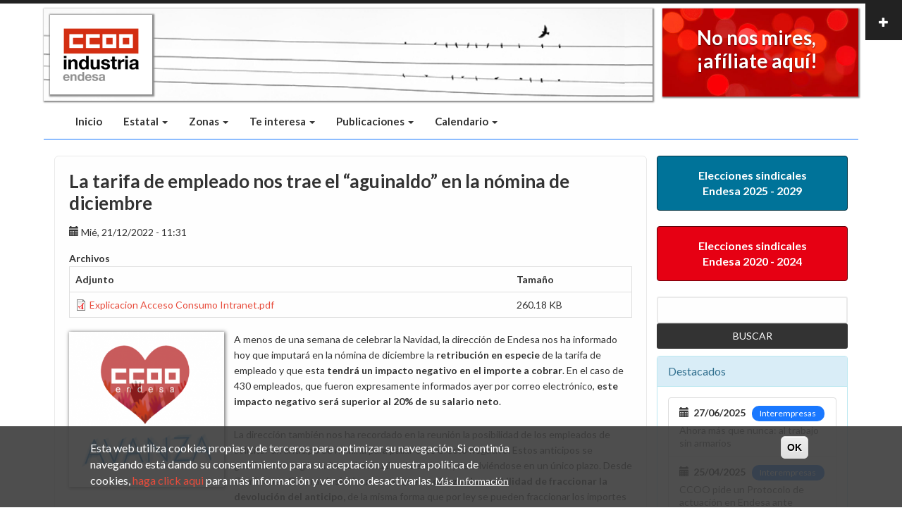

--- FILE ---
content_type: text/html; charset=UTF-8
request_url: https://ccooendesa.com/index.php/es/2022-12/tarifa-empleado-nos-trae-aguinaldo-nomina-diciembre
body_size: 18980
content:
<!DOCTYPE html>
<html lang="es" dir="ltr" prefix="og: https://ogp.me/ns#">
  <head>
    <meta http-equiv="X-UA-Compatible" content="IE=edge">
    <meta charset="utf-8" />
<script async src="https://www.googletagmanager.com/gtag/js?id=G-WF9ZJN8JJQ"></script>
<script>window.dataLayer = window.dataLayer || [];function gtag(){dataLayer.push(arguments)};gtag("js", new Date());gtag("set", "developer_id.dMDhkMT", true);gtag("config", "G-WF9ZJN8JJQ", {"groups":"default","page_placeholder":"PLACEHOLDER_page_location"});gtag("config", "UA-77072537-1", {"groups":"default","anonymize_ip":true,"page_placeholder":"PLACEHOLDER_page_path"});</script>
<meta name="description" content="A menos de una semana de celebrar la Navidad, la dirección de Endesa nos ha informado hoy que imputará en la nómina de diciembre la retribución en especie de la tarifa de empleado y que esta tendrá un impacto negativo en el importe a cobrar. En el caso de 430 empleados, que fueron expresamente informados ayer por correo electrónico, este impacto negativo será superior al 20% de su salario neto. La dirección también nos ha recordado en la reunión la posibilidad de los empleados de solicitar un anticipo de nómina para paliar este efecto negativo. Estos anticipos se gestionarán según la forma habitual en la empresa, devolviéndose en un único plazo. Desde Comisiones Obreras insistiremos en que se ofrezca la posibilidad de fraccionar la devolución del anticipo, de la misma forma que por ley se pueden fraccionar los importes de las facturas. A esta merma salarial hay que sumar la facturación atrasada, que se pondrá al cobro, previa notificación, entre hoy y mañana, mediante una ficha individualizada que será remitida por correo electrónico. Esta comunicación incluirá enlace a un fraccionamiento de pago de 3, 6 o 12 meses. La persona trabajadora tendrá 14 días para comunicar la opción elegida. Una vez realizada esa comunicación, el cobro se producirá en el plazo de una semana. Desde CCOO Endesa recomendamos el fraccionamiento del pago independientemente del importe. En la reunión, desde CCOO Endesa hemos expresado el malestar que se ha generado en la plantilla por la forma en que se ha gestionado toda esta situación. Lamentamos, asimismo, la nula sensibilidad de la actual dirección de Endesa para solventar un problema que ella misma ha generado. Recordamos que la actual tarifa de empleado en Endesa es el resultado de la firma del V Convenio Marco, que CCOO no suscribió. Ha significado la mayor merma en derechos y salario de la historia de Endesa y la mayor del sector energético. La aprobación de la nueva tarifa permitió a la dirección de Endesa liberar más de 500 millones de euros, que posteriormente repartió en dividendos entre los accionistas. Ahora, con la facturación en base al PVPC (Precio Voluntario al Pequeño Consumidor), la empresa vuelve a meter la mano en el bolsillo de la plantilla, haciendo negocio con sus empleados. Desde CCOO Endesa queremos facilitar a la plantilla la consulta de su facturación. Haz clic aquí para acceder a la página de la intranet de Endesa donde podrás ver a todos los datos sobre tu consumo y facturación. En esta entrada ofrecemos una imagen con los pasos que debes seguir. Por último, aquí accedes al vídeo de la Jornada informativa Formas de superar la nueva tarifa de empleado de Endesa celebrada el 1 de diciembre pasado. En él explicamos en detalle la nueva tarifa de empleado, los antecedentes que la han propiciado y respondemos a preguntas de los asistentes al evento." />
<meta property="og:site_name" content="CCOO Endesa" />
<meta property="og:type" content="article" />
<meta property="og:url" content="https://ccooendesa.com/index.php/es/2022-12/tarifa-empleado-nos-trae-aguinaldo-nomina-diciembre" />
<meta property="og:title" content="La tarifa de empleado nos trae el “aguinaldo” en la nómina de diciembre" />
<meta property="og:description" content="A menos de una semana de celebrar la Navidad, la dirección de Endesa nos ha informado hoy que imputará en la nómina de diciembre la retribución en especie de la tarifa de empleado y que esta tendrá un impacto negativo en el importe a cobrar. En el caso de 430 empleados, que fueron expresamente informados ayer por correo electrónico, este impacto negativo será superior al 20% de su salario neto. La dirección también nos ha recordado en la reunión la posibilidad de los empleados de solicitar un anticipo de nómina para paliar este efecto negativo. Estos anticipos se gestionarán según la forma habitual en la empresa, devolviéndose en un único plazo. Desde Comisiones Obreras insistiremos en que se ofrezca la posibilidad de fraccionar la devolución del anticipo, de la misma forma que por ley se pueden fraccionar los importes de las facturas. A esta merma salarial hay que sumar la facturación atrasada, que se pondrá al cobro, previa notificación, entre hoy y mañana, mediante una ficha individualizada que será remitida por correo electrónico. Esta comunicación incluirá enlace a un fraccionamiento de pago de 3, 6 o 12 meses. La persona trabajadora tendrá 14 días para comunicar la opción elegida. Una vez realizada esa comunicación, el cobro se producirá en el plazo de una semana. Desde CCOO Endesa recomendamos el fraccionamiento del pago independientemente del importe. En la reunión, desde CCOO Endesa hemos expresado el malestar que se ha generado en la plantilla por la forma en que se ha gestionado toda esta situación. Lamentamos, asimismo, la nula sensibilidad de la actual dirección de Endesa para solventar un problema que ella misma ha generado. Recordamos que la actual tarifa de empleado en Endesa es el resultado de la firma del V Convenio Marco, que CCOO no suscribió. Ha significado la mayor merma en derechos y salario de la historia de Endesa y la mayor del sector energético. La aprobación de la nueva tarifa permitió a la dirección de Endesa liberar más de 500 millones de euros, que posteriormente repartió en dividendos entre los accionistas. Ahora, con la facturación en base al PVPC (Precio Voluntario al Pequeño Consumidor), la empresa vuelve a meter la mano en el bolsillo de la plantilla, haciendo negocio con sus empleados. Desde CCOO Endesa queremos facilitar a la plantilla la consulta de su facturación. Haz clic aquí para acceder a la página de la intranet de Endesa donde podrás ver a todos los datos sobre tu consumo y facturación. En esta entrada ofrecemos una imagen con los pasos que debes seguir. Por último, aquí accedes al vídeo de la Jornada informativa Formas de superar la nueva tarifa de empleado de Endesa celebrada el 1 de diciembre pasado. En él explicamos en detalle la nueva tarifa de empleado, los antecedentes que la han propiciado y respondemos a preguntas de los asistentes al evento." />
<meta property="og:image" content="https://ccooendesa.com/sites/default/files/imagenes_fijas/avanza_web.png" />
<meta property="og:image:type" content="image/png" />
<meta property="profile:username" content="Fco.Quintana" />
<meta name="Generator" content="Drupal 10 (https://www.drupal.org)" />
<meta name="MobileOptimized" content="width" />
<meta name="HandheldFriendly" content="true" />
<meta name="viewport" content="width=device-width, initial-scale=1.0" />
<style>div#sliding-popup, div#sliding-popup .eu-cookie-withdraw-banner, .eu-cookie-withdraw-tab {background: #bababa} div#sliding-popup.eu-cookie-withdraw-wrapper { background: transparent; } #sliding-popup h1, #sliding-popup h2, #sliding-popup h3, #sliding-popup p, #sliding-popup label, #sliding-popup div, .eu-cookie-compliance-more-button, .eu-cookie-compliance-secondary-button, .eu-cookie-withdraw-tab { color: #ffffff;} .eu-cookie-withdraw-tab { border-color: #ffffff;}</style>
<link rel="icon" href="/sites/default/files/favicon_136_1.png" type="image/png" />
<link rel="alternate" hreflang="es" href="https://ccooendesa.com/index.php/es/2022-12/tarifa-empleado-nos-trae-aguinaldo-nomina-diciembre" />
<link rel="canonical" href="https://ccooendesa.com/index.php/es/2022-12/tarifa-empleado-nos-trae-aguinaldo-nomina-diciembre" />
<link rel="shortlink" href="https://ccooendesa.com/index.php/es/node/1264" />
<script>window.a2a_config=window.a2a_config||{};a2a_config.callbacks=[];a2a_config.overlays=[];a2a_config.templates={};</script>

          <title>La tarifa de empleado nos trae el “aguinaldo” en la nómina de diciembre | CCOO Endesa</title>
        <link rel="stylesheet" media="all" href="/sites/default/files/css/css_ap2UIQrGhMRxnM7fHEjdLnEvukFwBm9XmrlxSoBRF8Y.css?delta=0&amp;language=es&amp;theme=mi_bootstrap_business&amp;include=eJxtjlEOwyAMQy_EypGqAKGLFkhFwiZ2-qFt7Vd_nGdblgIpmUAdHv6w5CbVXBAxtQb7GrpSRVV_RlflxhKAb2qDqW4uMqgOH0Dx4Ex8cpkT2FAPXyXNThpOagWY3uiwr1HkQThP2ZmgRvRX4ZowQ2dz2ndsmfTuqdK0Qw3L74cn4Uv9V5ciqTN-ADV_Ylo" />
<link rel="stylesheet" media="all" href="/sites/default/files/css/css_lkq_lI818jmee_aDwnrIH0h5_GmwIw26W0pgyW_XXQ4.css?delta=1&amp;language=es&amp;theme=mi_bootstrap_business&amp;include=eJxtjlEOwyAMQy_EypGqAKGLFkhFwiZ2-qFt7Vd_nGdblgIpmUAdHv6w5CbVXBAxtQb7GrpSRVV_RlflxhKAb2qDqW4uMqgOH0Dx4Ex8cpkT2FAPXyXNThpOagWY3uiwr1HkQThP2ZmgRvRX4ZowQ2dz2ndsmfTuqdK0Qw3L74cn4Uv9V5ciqTN-ADV_Ylo" />

    
  </head>
  <body class="path-node page-node-type-avanza-dos">
    <a href="#main-content" class="visually-hidden focusable skip-link">
      Pasar al contenido principal
    </a>
    
      <div class="dialog-off-canvas-main-canvas" data-off-canvas-main-canvas>
    <div id="toTop"><span class="glyphicon glyphicon-chevron-up"></span></div>

<!-- #pre-header -->
<div id="pre-header" class="clearfix">
    <div class="container">

        <!-- #pre-header-inside -->
        <div id="pre-header-inside" class="clearfix">
            <div class="row">
                <div class="col-md-4">
                                        <div class="pre-header-area">
                      <div class="region region-pre-header-first">
    <div id="block-precabecera" class="block block-block-content block-block-content3531348b-79b5-4fad-a250-802193f309aa">
  
    
      <div class="content">
      
            <div class="clearfix text-formatted field field--name-body field--type-text-with-summary field--label-hidden field__item"><div class="[ container text-center ]">
<div class="[ row ]">
<div class="[ col-xs-12 col-sm-8 col-sm-offset-2 col-md-6 col-md-offset-3 ]" role="tabpanel">
<div class="[ col-xs-4 col-sm-12 ]"><!-- Nav tabs -->
<ul class="[ nav nav-justified ]" id="nav-tabs" role="tablist">
	<li class="active" role="presentation"><a aria-controls="dustin" data-toggle="tab" href="#dustin" role="tab"><img class="img-circle" src="/sites/default/files/inline-images/info.png" alt="Informacion"/> </a></li>
	<li role="presentation"><a aria-controls="daksh" data-toggle="tab" href="#daksh" role="tab"><img class="img-circle" src="/sites/default/files/inline-images/colaboracion.png" alt="Colaboracion"/> </a></li>
	<li role="presentation"><a aria-controls="anna" data-toggle="tab" href="#anna" role="tab"><img class="img-circle" src="/sites/default/files/inline-images/objetivo.png" alt="Objetivo"/> </a></li>
</ul>
</div>

<div class="[ col-xs-8 col-sm-12 ]"><!-- Tab panes -->
<div class="tab-content" id="tabs-collapse">
<div class="tab-pane fade in active" id="dustin" role="tabpanel">
<div class="tab-inner">
<p>La mejor garantía de preservar un modelo sindical participativo, reside en transmitir información puntual y conocimiento exacto de todas las materias que constituyen las relaciones laborales del Grupo Endesa</p>

<p>Uno de los pilares básicos que conforman el estilo sindical de <strong>Comisiones Obreras</strong>, es la responsabilidad de <strong>informar con agilidad y transparencia</strong>.</p>

<hr /></div>
</div>

<div class="tab-pane fade" id="daksh" role="tabpanel">
<div class="tab-inner">
<p>A partir de esta premisa y nunca en deterioro de los procesos asamblearios y la comunicación directa, presentamos este nuevo instrumento al servicio de los trabajadores/as del Grupo Endesa como reafirmación de nuestro compromiso histórico.</p>

<p>La puesta en marcha de esta herramienta <strong>participativa</strong>, está encaminada a proporcionar un amplio conocimiento de las materias que configuran nuestras relaciones laborales, con la finalidad de <strong>convertir al trabajador en protagonista activo</strong> en la defensa y mejora de sus derechos contractuales.</p>

<hr /></div>
</div>

<div class="tab-pane fade" id="anna" role="tabpanel">
<div class="tab-inner">
<p>Con esta iniciativa nos proponemos facilitar una información homogénea, completa y actualizada y esperamos que nos hagais llegar vuestras consultas y propuestas, aceptando el reto de responder a ellas con la mayor celeridad posible y de forma personalizada.</p>
<strong>Si logramos que este proyecto se convierta en algo útil para vosotros/as daremos por cumplido nuestro objetivo.</strong>

<hr /></div>
</div>
</div>
</div>
</div>
</div>
</div>
<style type="text/css">@import url(//maxcdn.bootstrapcdn.com/font-awesome/4.5.0/css/font-awesome.min.css);

.nav.nav-justified > li > a { position: relative; }
.nav.nav-justified > li > a:hover,
.nav.nav-justified > li > a:focus { background-color: transparent; }
.nav.nav-justified > li > a > .quote {
    position: absolute;
    left: 0px;
    top: 0;
    opacity: 0;
    width: 30px;
    height: 30px;
    padding: 5px;
    background-color: #13c0ba;
    border-radius: 15px;
    color: #fff;  
}
.nav.nav-justified > li.active > a > .quote { opacity: 1; }
.nav.nav-justified > li > a > img { box-shadow: 0 0 0 5px #13c0ba; }
.nav.nav-justified > li > a > img { 
    max-width: 100%; 
    opacity: .3; 
    -webkit-transform: scale(.8,.8);
            transform: scale(.8,.8);
    -webkit-transition: all 0.3s 0s cubic-bezier(0.175, 0.885, 0.32, 1.275);
            transition: all 0.3s 0s cubic-bezier(0.175, 0.885, 0.32, 1.275);
}
.nav.nav-justified > li.active > a > img,
.nav.nav-justified > li:hover > a > img,
.nav.nav-justified > li:focus > a > img { 
    opacity: 1; 
    -webkit-transform: none;
            transform: none;
    -webkit-transition: all 0.3s 0s cubic-bezier(0.175, 0.885, 0.32, 1.275);
            transition: all 0.3s 0s cubic-bezier(0.175, 0.885, 0.32, 1.275);
}
.tab-pane .tab-inner { padding: 30px 0 20px; }

@media (min-width: 768px) {
    .nav.nav-justified > li > a > .quote {
        left: auto;
        top: auto;
        right: 20px;
        bottom: 0px;
    }  
}
</style>
</div>
      
    </div>
  </div>

  </div>

                    </div>
                                    </div>
                
                <div class="col-md-4">
                                    </div>

                <div class="col-md-4">
                                    </div>
            </div>
        </div>
        <!-- EOF: #pre-header-inside -->

    </div>
    <div class="toggle-control"><a href="javascript:showPreHeader()"><span class="glyphicon glyphicon-plus"></span></a></div>
</div>
<!-- EOF: #pre-header -->    

<!-- #header-top -->
<div id="header-top" class="clearfix">
    <div class="container">

        <!-- #header-top-inside -->
        <div id="header-top-inside" class="clearfix">
            <div class="row">
            
                        <div class="col-md-9">
                <!-- #header-top-left -->
                <div id="header-top-left" class="clearfix">
                      <div class="region region-header-top-left">
    <div id="block-mi-bootstrap-business-branding" class="site-branding block block-system block-system-branding-block">
  
    
        <a id="logo" href="/es" title="Inicio" rel="home" class="site-branding__logo">
      <img src="/sites/default/files/logo_03_0.jpg" alt="Inicio" />
    </a>
      <div class="pull-right social">
       <ul class="social-network social-circle">
          <li><a href="https://www.facebook.com/ccooendesa" target="_blank" class="icoFacebook" title="Facebook"><i class="fa fa-facebook"></i></a></li>
          <li><a href="https://twitter.com/ccooendesa" target="_blank" class="icoTwitter" title="Twitter"><i class="fa fa-twitter"></i></a></li>
      </ul>
</div>
  <style>
/* footer social icons */
div.social {
  margin-top: 73px;
}

ul.social-network {
  list-style: none;
  display: inline;
  margin-left:0 !important;
  padding: 0;
}
ul.social-network li {
  display: inline;
  margin: 0 5px;
}

/* footer social icons */
.social-network a.icoRss:hover {
  background-color: #F56505;
}
.social-network a.icoFacebook {
  background-color:#3B5998;
}
.social-network a.icoTwitter {
  background-color:#33ccff;
}
/*.social-network a.icoFacebook:hover {
  background-color:#3B5998;
}
.social-network a.icoTwitter:hover {
  background-color:#33ccff;
}*/
.social-network a.icoRss:hover i, .social-network a.icoFacebook:hover i, .social-network a.icoTwitter:hover i {
  color:#fff;
}
a.socialIcon:hover, .socialHoverClass {
  color:#44BCDD;
}

.social-circle li a {
  display:inline-block;
  position:relative;
  margin:0 auto 0 auto;
  -moz-border-radius:50%;
  -webkit-border-radius:50%;
  border-radius:50%;
  text-align:center;
  width: 40px;
  height: 40px;
  font-size:23px;
  box-shadow: 1px 1px #808080;
}
.social-circle li i {
  margin:0;
  line-height:40px;
  text-align: center;
}

/*.social-circle li a:hover i, .triggeredHover {
  -moz-transform: rotate(360deg);
  -webkit-transform: rotate(360deg);
  -ms--transform: rotate(360deg);
  transform: rotate(360deg);
  -webkit-transition: all 0.4s;
  -moz-transition: all 0.4s;
  -o-transition: all 0.4s;
  -ms-transition: all 0.4s;
  transition: all 0.4s;
}*/
.social-circle i {
  color: #fff;
  -webkit-transition: all 0.8s;
  -moz-transition: all 0.8s;
  -o-transition: all 0.8s;
  -ms-transition: all 0.8s;
  transition: all 0.8s;
}

.social-circle a {
 background-color: #474949;   
}
  </style>
</div>

  </div>

                </div>
                <!-- EOF:#header-top-left -->
            </div>
                        
                        <div class="col-md-3">
                <!-- #header-top-right -->
                <div id="header-top-right" class="clearfix">
                      <div class="region region-header-top-right">
    <div id="block-carrusel2" class="block block-block-content block-block-contentfe7bf5ef-b681-4b9a-ba34-52e99912b8cf">
  
    
      <div class="content">
      
            <div class="clearfix text-formatted field field--name-body field--type-text-with-summary field--label-hidden field__item">      <div class="item item1">
        
     <a href="https://afiliate.ccoo.es/afiliate/afiliate.htm" target="_blank" classss="btn btn-default btn-xs" roless="button">   
     <div class="carousel-caption">
          <h1>No nos mires,
<br>¡afíliate aquí!
</h1>
          
        </div></a>
      </div>



      


  
<style>
  .item1 {
    width: 100%;
    height: 125px;
    background-image: url(/sites/default/files//imagenes_fijas/afi_back.jpg);
    background-size: 100%;
    background-repeat: no-repeat;
    background-color: #D42E12;
  }
  .item2 {
    width: 100%;
    height: auto;
    background-color: #0E7070;
  }
  .item3 {
    width: 100%;
    height: 125px;
    background-color: #139513;
  }
  .item4 {
    width: 100%;
    height: 125px;
    background-color: #BA6117;
  }
  .carousel-indicators{
    bottom: 0px;
    margin-bottom: 6px;
  }
  .carousel-caption {
   position: absolute;
   top: 50%;
    transform: translate(-0%, -50%);
    -webkit-transform: translate(-0%, -50%);
    background-color: transparent !important;
    padding-top: 0px;
    bottom: inherit;
}

  .carousel-caption h1{
    color: #fff;
    font-size: 2em;
    margin-left: -10px;
  }
  .carousel-inner > .item > img,
  .carousel-inner > .item > a > img {
      width: 100%;
      height: 125px;
      margin: auto;
  }
</style></div>
      
    </div>
  </div>

  </div>

                </div>
                <!-- EOF:#header-top-right -->
            </div>
                        
            </div>
        </div>
        <!-- EOF: #header-top-inside -->

    </div>
</div>
<!-- EOF: #header-top -->    


<!-- #main-navigation --> 
<div id="main-navigation" class="clearfix">
    <div class="container">

        <!-- #main-navigation-inside -->
        <div id="main-navigation-inside" class="clearfix">
            <div class="row">
                <div class="col-md-12">
                    <nav role="navigation" class="clearfix">
                                                  <div class="region region-navigation">
    <div id="block-menuprincipalbootstrap" class="block block-block-content block-block-content5df2bb34-ea3b-4806-bb3a-58c07b53904d">
  
    
      <div class="content">
      
            <div class="clearfix text-formatted field field--name-body field--type-text-with-summary field--label-hidden field__item"><!-- Cuidado. Implementación doble de barra, para movil primero y despues escritorio -->

<nav id="mi_main_navbar_affix" class="navbar navbar-inverse visible-xs" data-spy="affix" data-offset-top="148">
    <div class="container-fluid">
      <div class="navbar-header">
        <button type="button" class="navbar-toggle" data-toggle="collapse" data-target="#barra_navegacion_principal" style="float: left; margin-left: 9px;">
          <span class="icon-bar"></span>
          <span class="icon-bar"></span>
          <span class="icon-bar"></span>
        </button>
        <a class="navbar-brand visible-xs" href="#">CCOO Endesa</a>
      </div>
      <div class="collapse navbar-collapse" id="barra_navegacion_principal">
        <ul class="nav navbar-nav">
          <li>
            <a href="/es" class="is-active">Inicio</a>
          </li>
          <li class="dropdown">
            <a href="#" class="dropdown-toggle" data-toggle="dropdown"  class="dropdown-toggle" data-toggle="dropdown"  title="Sección Sindical Interempresas">
              Estatal
              <span class="caret"></span>
            </a>
            <ul class="dropdown-menu">
              <li>
                <a href="/es/interempresas_composicion">Composición</a>
              </li>
              <li>
                <a href="/es/noticias/estatal" title="Noticias Sección Interempresas">Noticias</a>
              </li>
              <li>
                <a href="/es/legislacion">Legislación</a>
              </li>
              <li>
                <a href="/es/ssi_enlaces">Enlaces</a>
              </li>
              <li>
                <a href="/es/contacto_interempresas">Contacto</a>
              </li>
            </ul>
          </li>
          <li class="dropdown">
            <a href="#" class="dropdown-toggle" data-toggle="dropdown"  title="Secciones Sindicales Territoriales">
              Zonas
              <span class="caret"></span>
            </a>
            <ul class="dropdown-menu">
              <li>
                <a href="/es/noticias/aragon" title="Sección Sindical Aragón">Zona Aragón</a>
              </li>
              <li>
                <a href="/es/noticias/canarias" title="Sección Sindical Canarias">Zona Canarias</a>
              </li>
              <li>
                <a href="/es/noticias/baleares" title="Secció Sindical Illes Balears">Zona Illes Balears</a>
              </li>
              <li>
                <a href="/es/noticias/madrid" title="Sección Sindical Madrid">Zona Madrid</a>
              </li>
              <li>
                <a href="/es/noticias/nordeste" title="Secció Sindical Nordest">Zona Nordest</a>
              </li>
              <li>
                <a href="/es/noticias/Noroeste" title="Sección Sindical Noroeste">Zona Noroeste</a>
              </li>
              <li>
                <a href="/es/noticias/sur" title="Sección Sindical Zona Sur">Zona Sur</a>
              </li>
            </ul>
          </li>
          <li class="dropdown">
            <a href="#" class="dropdown-toggle" data-toggle="dropdown"  title="Te interesa">
              Te interesa
              <span class="caret"></span>
            </a>
            <ul class="dropdown-menu">
              <li>
                <a href="https://ccooendesa.com/sites/default/files/2025-01/VI%20Conferencia_Sevilla%202025.pdf" title="VI Conferencia SSI" target="_blank">VI Conferencia SSI</a>
              </li>
              <li class="divider"></li>
              <li>
                <a href="/es/composicion_prevencion" title="Prevención de Riesgos">Prevención de Riesgos</a>
              </li>
              <li>
                <a href="/es/grados_parentesco" title="Grados de Parentesco">Grados de Parentesco</a>
              </li>
              <li>
                <a href="http://servicios.ccoo.es/servicios/" target="_blank">Beneficios afiliados</a>
              </li>
              <li class="divider"></li>
<li><a href="https://ccooendesa.com/sexto_convenio" title="Negociación VI Convenio Marco Endesa">Negociación VI Convenio Marco Endesa</a></li>

              <li>
                <a href="/v-convenio" title="Negociación V Convenio Marco Endesa">Negociación V Convenio Marco Endesa</a>
              </li>
              <li>
                <a href="/es/negociacion-hydro-iberia-2021" title="Negociación Hydro Iberia 2021">Negociación Hydro Iberia 2021</a>
              </li>
            </ul>
          </li>
          <li class="dropdown">
            <a href="#" class="dropdown-toggle visible-xs visible-sm" data-toggle="dropdown"  title="Publicaciones">
              Publicaciones
              <span class="caret"></span>
            </a>
            <ul class="dropdown-menu">
              <li>
                <a href="https://ccooendesa.com/entrevistas_aaoo" title="Entrevistas y Artículos de opinión">Entrevistas y Artículos de opinión</a>
              </li>
              <li class="divider"></li>
              <li>
                <a href="https://ccooendesa.com/infografias_visuales" title="Infografías y Visuales">Infografías y Visuales</a>
              </li>
              <li class="divider"></li>
              <li>
                <a href="https://ccooendesa.com/sites/default/files/2025-06/guia-conciliacion-ccoo-endesa-2025.pdf" target="_blank" title="Guía de Conciliación de Endesa">Guía de Conciliación de Endesa</a>
              </li>              
              <li>
                <a href="https://ccooendesa.com/sites/default/files/2022-10/Gu%C3%ADaMamasPapasEndesa%20OCT22.pdf" target="_blank" title="Guía de Mamás y Papás de Endesa">Guía de Mamás y Papás de Endesa</a>
              </li>
              <li class="divider"></li>
              <li>
                <a href="/envios_externos">Notas de prensa y comunicados externos</a>
              </li>
              <li class="divider"></li>
              <li>
                <a href="/notas-conjuntas" title="Notas sindicales conjuntas">Notas sindicales conjuntas</a>
              </li>
              <li class="divider"></li>
              <li class="dropdown-header">Archivo CCOO Endesa</li>
              <li>
                <a href="/luz-publica" title="Luz Pública">Luz Pública</a>
              </li>
              <li>
                <a href="/luz-roja" title="Luz Roja">Luz Roja</a>
              </li>
              <li>
                <a href="/luz-verde" title="Luz Verde">Luz Verde</a>
              </li>
              <li class="divider"></li>
              <li class="dropdown-header">Archivo CCOO</li>
              <li>
                <a href="/vista_gaceta_sindical">Gaceta Sindical</a>
              </li>
              <li>
                <a href="/vista_monograficas">Pub. Monográficas</a>
              </li>
              <li>
                <a href="/vista_porexperiencia">Salud Laboral</a>
              </li>
              <li>
                <a href="/vista_trabajadora">Mujer e Igualdad</a>
              </li>
            </ul>
          </li>
          <li class="dropdown">
            <a href="#" class="dropdown-toggle" data-toggle="dropdown"  title="Calendario laboral">
              Calendario laboral
              <span class="caret"></span>
            </a>
            <ul class="dropdown-menu">
              <li>
                <a href="/es/calendario_laboral_aragon">Aragón</a>
              </li>
              <li>
                <a href="/es/calendario_laboral_canarias">Canarias</a>
              </li>
              <li>
                <a href="/es/calendario_laboral_balears">Illes Balears</a>
              </li>
              <li>
                <a href="/es/calendario_laboral_madrid">Madrid</a>
              </li>
              <li>
                <a href="/es/calendario_laboral_catalunya">Catalunya</a>
              </li>
              <li>
                <a href="/es/calendario_laboral_galicia">Galicia</a>
              </li>
              <li>
                <a href="/es/calendario_laboral_zona_sur">Zona Sur</a>
              </li>
            </ul>
          </li>
          <li class="hidden">
            <a href="#"  title="Conocenos">Conocenos</a>
          </li>
        </ul>
      </div>
    </div>
  </nav>
  <nav id="mi_main_navbar" class="navbar navbar-default visible-sm visible-md visible-lg">
    <div class="container-fluid">
      <div class="navbar-header">
        <button type="button" class="navbar-toggle" data-toggle="collapse" data-target="#barra_navegacion_principal" style="float: left; margin-left: 9px;">
          <span class="icon-bar"></span>
          <span class="icon-bar"></span>
          <span class="icon-bar"></span>
        </button>
        <a class="navbar-brand visible-xs" href="#">Sección Sindical CCOO Endesa</a>
      </div>
      <div class="collapse navbar-collapse" id="barra_navegacion_principal">
        <ul class="nav navbar-nav">
          <li>
            <a href="/es" class="is-active">Inicio</a>
          </li>
          <li class="dropdown">
            <a href="#" class="dropdown-toggle" data-toggle="dropdown"  class="dropdown-toggle" data-toggle="dropdown"  title="Sección Sindical Interempresas">
              Estatal
              <span class="caret"></span>
            </a>
            <ul class="dropdown-menu">
              <li>
                <a href="/es/interempresas_composicion">Composición</a>
              </li>
              <li>
                <a href="/es/noticias/estatal" title="Noticias Sección Interempresas">Noticias</a>
              </li>
              <li>
                <a href="/es/legislacion">Legislación</a>
              </li>
              <li>
                <a href="/es/ssi_enlaces">Enlaces</a>
              </li>
              <li>
                <a href="/es/contacto_interempresas">Contacto</a>
              </li>
            </ul>
          </li>
          <li class="dropdown">
            <a href="#" class="dropdown-toggle" data-toggle="dropdown"  title="Secciones Sindicales Territoriales">
              Zonas
              <span class="caret"></span>
            </a>
            <ul class="dropdown-menu">
              <li>
                <a href="/es/noticias/aragon" title="Sección Sindical Aragón">Zona Aragón</a>
              </li>
              <li>
                <a href="/es/noticias/canarias" title="Sección Sindical Canarias">Zona Canarias</a>
              </li>
              <li>
                <a href="/es/noticias/baleares" title="Secció Sindical Illes Balears">Zona Illes Balears</a>
              </li>
              <li>
                <a href="/es/noticias/madrid" title="Sección Sindical Madrid">Zona Madrid</a>
              </li>
              <li>
                <a href="/es/noticias/nordeste" title="Secció Sindical Nordest">Zona Nordest</a>
              </li>
              <li>
                <a href="/es/noticias/Noroeste" title="Sección Sindical Noroeste">Zona Noroeste</a>
              </li>
              <li>
                <a href="/es/noticias/sur" title="Sección Sindical Zona Sur">Zona Sur</a>
              </li>
            </ul>
          </li>
          <li class="dropdown">
            <a href="#" class="dropdown-toggle" data-toggle="dropdown"  title="Te interesa">
              Te interesa
              <span class="caret"></span>
            </a>
            <ul class="dropdown-menu">
              <li>
                <a href="https://ccooendesa.com/sites/default/files/2025-01/VI%20Conferencia_Sevilla%202025.pdf" title="VI Conferencia SSI" target="_blank">VI Conferencia SSI</a>
              </li>
              <li class="divider"></li>
              <li>
                <a href="/es/composicion_prevencion" title="Prevención de Riesgos">Prevención de Riesgos</a>
              </li>
              <li>
                <a href="/es/grados_parentesco" title="Grados de Parentesco">Grados de Parentesco</a>
              </li>
              <li>
                <a href="http://servicios.ccoo.es/servicios/" target="_blank">Beneficios afiliados</a>
              </li>   
              <li class="divider"></li>
<li><a href="/sexto_convenio" title="Negociación VI Convenio Marco Endesa">Negociación VI Convenio Marco Endesa</a></li>

              <li>
                <a href="/v-convenio" title="Negociación V Convenio Marco Endesa">Negociación V Convenio Marco Endesa</a>
              </li>
              <li>
                <a href="/es/negociacion-hydro-iberia-2021" title="Negociación Hydro Iberia 2021">Negociación Hydro Iberia 2021</a>
              </li>         
            </ul>
          </li>
          <li class="dropdown">
            <a href="#" class="dropdown-toggle" data-toggle="dropdown"  title="Publicaciones">
              Publicaciones
              <span class="caret"></span>
            </a>
            <ul class="dropdown-menu">
               <li>
                <a href="https://ccooendesa.com/entrevistas_aaoo" title="Entrevistas y Artículos de opinión">Entrevistas y Artículos de opinión</a>
              </li>
              <li class="divider"></li>
              <li>
                <a href="https://ccooendesa.com/infografias_visuales" title="Infografías y Visuales">Infografías y Visuales</a>
              </li>
              <li class="divider"></li>
              <li>
                <a href="https://ccooendesa.com/sites/default/files/2025-06/guia-conciliacion-ccoo-endesa-2025.pdf" target="_blank" title="Guía de Conciliación de Endesa">Guía de Conciliación de Endesa</a>
              </li>              <li>
                <a href="https://ccooendesa.com/sites/default/files/2022-10/Gu%C3%ADaMamasPapasEndesa%20OCT22.pdf" target="_blank" title="Guía de Mamás y Papás de Endesa">Guía de Mamás y Papás de Endesa</a>
              </li>

              <li class="divider"></li>
              <li>
                <a href="/envios_externos">Notas de prensa y comunicados externos</a>
              </li>
              <li class="divider"></li>
              <li>
                <a href="/notas-conjuntas" title="Notas sindicales conjuntas">Notas sindicales conjuntas</a>
              </li>
              <li class="divider"></li>
              <li class="dropdown-header">Archivo CCOO Endesa</li>
              <li>
                <a href="/luz-publica" title="Luz Pública">Luz Pública</a>
              </li>
              <li>
                <a href="/luz-roja" title="Luz Roja">Luz Roja</a>
              </li>
              <li>
                <a href="/luz-verde" title="Luz Verde">Luz Verde</a>
              </li>
              <li class="divider"></li>
              <li class="dropdown-header">Archivo CCOO</li>
              <li>
                <a href="/vista_gaceta_sindical">Gaceta Sindical</a>
              </li>
              <li>
                <a href="/vista_monograficas">Pub. Monográficas</a>
              </li>
              <li>
                <a href="/vista_porexperiencia">Salud Laboral</a>
              </li>
              <li>
                <a href="/vista_trabajadora">Mujer e Igualdad</a>
              </li>
            </ul>
          </li>
          <li class="dropdown">
            <a href="#" class="dropdown-toggle" data-toggle="dropdown"  title="Calendario laboral">
              Calendario
              <span class="caret"></span>
            </a>
            <ul class="dropdown-menu">
              <li>
                <a href="/es/calendario_laboral_aragon">Aragón</a>
              </li>
              <li>
                <a href="/es/calendario_laboral_canarias">Canarias</a>
              </li>
              <li>
                <a href="/es/calendario_laboral_balears">Illes Balears</a>
              </li>
              <li>
                <a href="/es/calendario_laboral_madrid">Madrid</a>
              </li>
              <li>
                <a href="/es/calendario_laboral_catalunya">Catalunya</a>
              </li>
              <li>
                <a href="/es/calendario_laboral_galicia">Galicia</a>
              </li>
              <li>
                <a href="/es/calendario_laboral_zona_sur">Zona Sur</a>
              </li>
            </ul>
          </li>
          <li class="hidden">
            <a href="#"  title="Conocenos">Conocenos</a>
          </li>
        </ul>
        <div class="pull-right"><a href="/es/user/login">&nbsp;&nbsp;&nbsp;&nbsp;&nbsp;&nbsp;&nbsp;&nbsp;</a></div>
      </div>
    </div>
  </nav>
  <style>
  
  </style></div>
      
    </div>
  </div>

  </div>

                                            </nav>
                </div>
            </div>
        </div>
        <!-- EOF: #main-navigation-inside -->

    </div>
</div>
<!-- EOF: #main-navigation -->


<!-- #page -->
<div id="page" class="clearfix">
        <!-- #top-content -->
    <div id="top-content" class="clearfix">
        <div class="container">

            <!-- #top-content-inside -->
            <div id="top-content-inside" class="clearfix">
                <div class="row">
                    <div class="col-md-12">
                      <div class="region region-highlighted">
    <div data-drupal-messages-fallback class="hidden"></div>

  </div>

                    </div>
                </div>
            </div>
            <!-- EOF:#top-content-inside -->

        </div>
    </div>
    <!-- EOF: #top-content -->
    
    <!-- #main-content -->
    <div id="main-content">
        <div class="container">
        
            <div class="row">
                
                <section id="section-main" class="col-md-9">

                    <!-- #main -->
                    <div id="main" class="clearfix">
                    
                        <!-- #breadcrumb -->
                        <div id="breadcrumb" class="clearfix">
                            <!-- #breadcrumb-inside -->
                            <div id="breadcrumb-inside" class="clearfix">
                            
                            </div>
                            <!-- EOF: #breadcrumb-inside -->
                        </div>
                        <!-- EOF: #breadcrumb -->

                        
                        <!-- EOF:#content-wrapper -->
                        <div id="content-wrapper">

                                                              <div class="region region-content">
    <div class="search-block-form visible-xs visible-sm block block-search container-inline" data-drupal-selector="search-block-form" id="block-formulariodebusqueda-mob" role="search">
  
    
      	<div class="mi_formulario">
	<form action="/es/search/node" method="get" id="search-block-form" accept-charset="UTF-8">
  <div class="js-form-item form-item js-form-type-search form-type-search js-form-item-keys form-item-keys form-no-label">
      <label for="edit-keys" class="visually-hidden">Buscar</label>
        <input title="Escriba lo que quiere buscar." data-drupal-selector="edit-keys" type="search" id="edit-keys" name="keys" value="" size="15" maxlength="128" class="form-search" />

        </div>
<div data-drupal-selector="edit-actions" class="form-actions js-form-wrapper form-wrapper" id="edit-actions"><input data-drupal-selector="edit-submit" type="submit" id="edit-submit" value="Buscar" class="button js-form-submit form-submit" />
</div>

</form>
</div>
  </div>
<div id="block-botonviconveniomov" class="block block-block-content block-block-contentb2bf5773-62d5-4c44-b9b8-1bdd3434f102">
  
    
      <div class="content">
      
            <div class="clearfix text-formatted field field--name-body field--type-text-with-summary field--label-hidden field__item"><div class="visible-xs visible-sm" style="
    padding-bottom: 12px;
">  
  <a href="/eess_2025-2029" type="button" class="btn btn-info btn-md btn-block btn_6o_convenio" style="padding: 16px;">Elecciones sindicales <br>Endesa 2025 - 2029</a>
</div></div>
      
    </div>
  </div>
<div id="block-botoneess2020mob" class="block block-block-content block-block-content5d52e04d-900e-42d8-927c-5a15b43449fb">
  
    
      <div class="content">
      
            <div class="clearfix text-formatted field field--name-body field--type-text-with-summary field--label-hidden field__item"><div class="visible-xs visible-sm" style="
    padding-bottom: 12px;
">  
<a href="/eess-2020" type="button" class="btn btn-info btn-md btn-block btn_eess">Elecciones sindicales <br>Endesa 2020 - 2024</a>
</div></div>
      
    </div>
  </div>
<div id="block-mi-bootstrap-business-page-title" class="block block-core block-page-title-block">
  
    
      <div class="content">
      
  <h1 class="page-title"><span class="field field--name-title field--type-string field--label-hidden">La tarifa de empleado nos trae el “aguinaldo” en la nómina de diciembre</span>
</h1>


    </div>
  </div>
<div id="block-mi-bootstrap-business-content" class="block block-system block-system-main-block">
  
    
      <div class="content">
      
<article data-history-node-id="1264" class="node node--type-avanza-dos node--promoted node--view-mode-full clearfix">
    <header>
      
            
              <div class="meta submitted">
          <span class="glyphicon glyphicon-calendar"></span> <span class="field field--name-created field--type-created field--label-hidden"><time datetime="2022-12-21T11:31:18+01:00" title="Miércoles, Diciembre 21, 2022 - 11:31" class="datetime">Mié, 21/12/2022 - 11:31</time>
</span>

        </div>
          </header>

    <div class="node__content clearfix">
              
  <div class="field field--name-field-avanza-archivos field--type-file field--label-above">
    <div class="field__label">Archivos</div>
          <div class="field__items">
              <div class="field__item"><table data-striping="1">
  
  
      <thead>
      <tr>
                            <th>Adjunto</th>
                            <th>Tamaño</th>
              </tr>
    </thead>
  
      <tbody>
                      <tr class="odd">
                      <td>
<span class="file file--mime-application-pdf file--application-pdf"> <a href="/index.php/sites/default/files/2022-12/Explicacion%20Acceso%20Consumo%20Intranet.pdf" type="application/pdf">Explicacion Acceso Consumo Intranet.pdf</a></span>
</td>
                      <td>260.18 KB</td>
                  </tr>
          </tbody>
    </table>
</div>
              </div>
      </div>



      <div class="mi_img_field_noticia">
          <div class="field field--name-field-avanza-imagen field--type-image field--label-hidden field__item mi_img_item">    <img loading="eager" srcset="/sites/default/files/styles/medium/public/default_images/avanza_web_1.png?itok=ebAhR2_j 220w, /sites/default/files/styles/max_325x325/public/default_images/avanza_web_1.png?itok=xwRYdZN- 325w, /sites/default/files/styles/max_650x650/public/default_images/avanza_web_1.png?itok=_8sfQXEI 554w" sizes="(min-width: 1290px) 325px, (min-width: 851px) 25vw, (min-width: 560px) 50vw, 100vw" width="220" height="220" src="/sites/default/files/styles/medium/public/default_images/avanza_web_1.png?itok=ebAhR2_j" alt="CCOO Avanza" />


</div>                                   </div>
  


            <div class="clearfix text-formatted field field--name-body field--type-text-with-summary field--label-hidden field__item"><p>A menos de una semana de celebrar la Navidad, la dirección de Endesa nos ha informado hoy que imputará en la nómina de diciembre la <strong>retribución en especie</strong> de la tarifa de empleado y que esta <strong>tendrá un impacto negativo en el importe a cobrar</strong>. En el caso de 430 empleados, que fueron expresamente informados ayer por correo electrónico, <strong>este impacto negativo será superior al 20% de su salario neto</strong>.</p>
<p>La dirección también nos ha recordado en la reunión la posibilidad de los empleados de solicitar un anticipo de nómina para paliar este efecto negativo. Estos anticipos se gestionarán según la forma habitual en la empresa, devolviéndose en un único plazo. Desde Comisiones Obreras <strong>insistiremos en que se ofrezca la posibilidad de&nbsp;fraccionar la devolución del anticipo,</strong> de la misma forma que por ley se pueden fraccionar los importes de las facturas.</p>
<p>A esta merma salarial hay que sumar la facturación atrasada, que se pondrá al cobro, previa notificación, entre hoy y mañana, mediante una ficha individualizada que será remitida por correo electrónico. Esta comunicación incluirá enlace a un fraccionamiento de pago de 3, 6 o 12 meses. La persona trabajadora tendrá 14 días para comunicar la opción elegida. Una vez realizada esa comunicación, el cobro se producirá en el plazo de una semana. <strong>Desde CCOO Endesa recomendamos el fraccionamiento del pago independientemente del importe</strong>.</p>
<p>En la reunión, desde CCOO Endesa hemos expresado el malestar que se ha generado en la plantilla por la forma en que se ha gestionado toda esta situación. Lamentamos, asimismo, la nula sensibilidad de la actual dirección de Endesa para solventar un problema que ella misma ha generado. Recordamos que la actual tarifa de empleado en Endesa es el resultado de la firma del V Convenio Marco, que CCOO no suscribió. <strong>Ha significado la mayor merma en derechos y salario de la historia de Endesa y la mayor del sector energético</strong>. La aprobación de la nueva tarifa permitió a la dirección de Endesa liberar más de 500 millones de euros, que posteriormente repartió en dividendos entre los accionistas. Ahora, con la facturación en base al PVPC (Precio Voluntario al Pequeño Consumidor), la empresa vuelve a meter la mano en el bolsillo de la plantilla, haciendo negocio con sus empleados.</p>
<p><strong>Desde CCOO Endesa queremos facilitar a la plantilla la consulta de su facturación</strong>. <a href="https://portalnostrum.enelint.global/irj/servlet/prt/portal/prtmode/preview/prtroot/pcd!3aportal_content!2fcom.endesa.nostrum.folder.endesa_nostrum!2fcom.endesa.nostrum.folder.roles!2fcom.endesa.nostrum.folder.ess!2fcom.endesa.notrum.folder.eyp!2fcom.endesa.nostrum.role.empleado_espanya!2fcom.endesa.nostrum.workset.nostrum!2fnostrum!2fnostrum!2fcom.endesa.nostrum.workset.autoservicio_del_empleado!2fcom.endesa.nostrum.workset.datos_personales!2fcom.endesa.nostrum.iview.Beneficios_Sociales">Haz clic aquí para acceder a la página de la intranet de Endesa</a> donde podrás ver a todos los datos sobre tu consumo y facturación. En esta entrada ofrecemos una imagen con los pasos que debes seguir.</p>
<p>Por último, <a href="https://www.youtube.com/watch?v=Oer3_sxIkDE&amp;t=1792s">aquí accedes al vídeo</a> de la Jornada informativa <strong>Formas de superar la nueva tarifa de empleado de Endesa </strong>celebrada el&nbsp; 1 de diciembre pasado. En él explicamos en detalle la nueva tarifa de empleado, los antecedentes que la han propiciado y respondemos a preguntas de los asistentes al evento.</p>
</div>
      <span class="a2a_kit a2a_kit_size_32 addtoany_list" data-a2a-url="https://ccooendesa.com/index.php/es/2022-12/tarifa-empleado-nos-trae-aguinaldo-nomina-diciembre" data-a2a-title="La tarifa de empleado nos trae el “aguinaldo” en la nómina de diciembre"><a class="a2a_button_facebook"></a><a class="a2a_button_x"></a><a class="a2a_button_telegram"></a><a class="a2a_dd addtoany_share" href="https://www.addtoany.com/share#url=https%3A%2F%2Fccooendesa.com%2Findex.php%2Fes%2F2022-12%2Ftarifa-empleado-nos-trae-aguinaldo-nomina-diciembre&amp;title=La%20tarifa%20de%20empleado%20nos%20trae%20el%20%E2%80%9Caguinaldo%E2%80%9D%20en%20la%20n%C3%B3mina%20de%20diciembre"></a></span>
<div class="field field--name-field-avanza-etiquetas field--type-entity-reference field--label-above clearfix etiquetas">
      <div class="field__label">Etiquetas</div>
    <ul class="links field__items">
          <li><a href="/index.php/es/taxonomy/term/340" hreflang="es">tarifa de empleado</a></li>
          <li><a href="/index.php/es/taxonomy/term/514" hreflang="es">factura de la luz</a></li>
      </ul>
</div>

  <div class="field field--name-field-noticia-ambito field--type-entity-reference field--label-above">
    <div class="field__label">Ámbito</div>
          <div class="field__items">
              <div class="field__item"><a href="/index.php/es/interempresas" hreflang="es">Interempresas</a></div>
              </div>
      </div>

          </div>

          <footer class="link-wrapper">
        
      </footer>
    </article>
    </div>
  </div>

  </div>

                            
                        </div>
                        <!-- EOF:#content-wrapper -->

                    </div>
                    <!-- EOF:#main -->

                </section>
                
                                <aside id="aside-sidebar-second" class="col-md-3">
                    <!--#sidebar-second-->
                    <section id="sidebar-second" class="sidebar clearfix">
                      <div class="region region-sidebar-second">
    <div id="block-botonviconvenio" class="block block-block-content block-block-contente8f85610-0a5d-4058-96cd-2fc9c7a57886">
  
    
      <div class="content">
      
            <div class="clearfix text-formatted field field--name-body field--type-text-with-summary field--label-hidden field__item"><div class="visible-lg visible-md" style="padding-bottom: 12px;">
    <a href="/eess_2025-2029" 
       type="button" 
       class="btn btn-info btn-md btn-block btn_6o_convenio" 
       style="padding: 16px;">
        Elecciones sindicales <br>Endesa 2025 - 2029
    </a>
</div>
</div>
      
    </div>
  </div>
<div id="block-botoneess2020" class="block block-block-content block-block-content7794dcce-28d6-49a7-accd-d98e80a84a74">
  
    
      <div class="content">
      
            <div class="clearfix text-formatted field field--name-body field--type-text-with-summary field--label-hidden field__item"><div class="visible-lg visible-md" style="
    padding-bottom: 12px;
">  
  <a href="/eess-2020" type="button" class="btn btn-info btn-md btn-block btn_eess">Elecciones sindicales <br>Endesa 2020 - 2024</a>
</div></div>
      
    </div>
  </div>
<div class="search-block-form block block-search container-inline" data-drupal-selector="search-block-form-2" id="block-formulariodebusqueda" role="search">
  
    
      	<div class="mi_formulario">
	<form action="/es/search/node" method="get" id="search-block-form--2" accept-charset="UTF-8">
  <div class="js-form-item form-item js-form-type-search form-type-search js-form-item-keys form-item-keys form-no-label">
      <label for="edit-keys--2" class="visually-hidden">Buscar</label>
        <input title="Escriba lo que quiere buscar." data-drupal-selector="edit-keys" type="search" id="edit-keys--2" name="keys" value="" size="15" maxlength="128" class="form-search" />

        </div>
<div data-drupal-selector="edit-actions" class="form-actions js-form-wrapper form-wrapper" id="edit-actions--2"><input data-drupal-selector="edit-submit" type="submit" id="edit-submit--2" value="Buscar" class="button js-form-submit form-submit" />
</div>

</form>
</div>
  </div>
<div class="views-element-container block block-views block-views-blocknoticias-recientes-block-1" id="block-views-block-noticias-recientes-block-1">
  
    
      <div class="content">
      <div><div class="view view-noticias-recientes view-id-noticias_recientes view-display-id-block_1 js-view-dom-id-76ff35d69fcf67c951330c522f338e9c0383f3f595b701a025dafa52d6e5a42d">
  
    
      
      <div class="view-content">
      <div id="destacados" class="panel panel-info" style="margin-bottom: 8px;">
  <div class="panel-heading">Destacados</div>
  <div class="panel-body">
  	<div class="list-group">
	    	        <a href="/node/1580" class="list-group-item" rel="bookmark">
	<div class="list-group-item-heading format_fecha">
		<span class="badge badge-info col-md-12 col-lg-6 pull-right text-default">Interempresas</span>
		<span class="">
			<span class="glyphicon glyphicon-calendar"></span>
			&nbsp;<time datetime="2025-06-27T08:06:31+02:00" class="datetime">27/06/2025</time>

		</span>
	</div>
	<p class="list-group-item-text">Ahora más que nunca: al trabajo sin armarios</p>
</a>        
	    	        <a href="/node/1550" class="list-group-item" rel="bookmark">
	<div class="list-group-item-heading format_fecha">
		<span class="badge badge-info col-md-12 col-lg-6 pull-right text-default">Interempresas</span>
		<span class="">
			<span class="glyphicon glyphicon-calendar"></span>
			&nbsp;<time datetime="2025-04-25T09:09:09+02:00" class="datetime">25/04/2025</time>

		</span>
	</div>
	<p class="list-group-item-text">CCOO pide un Protocolo de actuación en Endesa ante emergencias climatológicas</p>
</a>        
	    	        <a href="/node/1547" class="list-group-item" rel="bookmark">
	<div class="list-group-item-heading format_fecha">
		<span class="badge badge-info col-md-12 col-lg-6 pull-right text-default">Interempresas</span>
		<span class="">
			<span class="glyphicon glyphicon-calendar"></span>
			&nbsp;<time datetime="2025-04-10T11:23:00+02:00" class="datetime">10/04/2025</time>

		</span>
	</div>
	<p class="list-group-item-text">El acuerdo del cierre de centrales debe cumplirse volviendo a reunir a la comisión de seguimiento </p>
</a>        
	    	</div>	
	  </div>
</div>
    </div>
  
          </div>
</div>

    </div>
  </div>
<div id="block-twitter-3" class="block block-block-content block-block-contentcd892aaa-7c2b-4afe-8100-bc742c66dc66">
  
    
      <div class="content">
      
            <div class="clearfix text-formatted field field--name-body field--type-text-with-summary field--label-hidden field__item"><style>
.twitter.panel.panel-info {
    border-color: #55ACEE;
}
.twitter .panel-heading {
    background-color: #55ACEE;
    border-color: #55ACEE;
}
</style>

<div class="panel panel-info twitter">
  <div class="panel-heading"><i class="fa fa-twitter-square fa-2x"></i>&nbsp;&nbsp;Tweets por @ccooendesa</div>
  <div class="panel-body">
<a class="twitter-timeline" href="https://twitter.com/ccooendesa?ref_src=twsrc%5Etfw">Tweets de ccooendesa</a> <script async src="https://platform.twitter.com/widgets.js" charset="utf-8"></script>  </div>
</div></div>
      
    </div>
  </div>
<div id="block-addtoanyfollowbuttons" class="block block-addtoany block-addtoany-follow-block">
  
    
      <div class="content">
      
<span class="a2a_kit a2a_kit_size_36 a2a_follow addtoany_list"><div class="col-md-12 col-xs-12 cal" style="
    margin-bottom: 12px;
"><div class="panel panel-info social_panel"><div class="panel-heading" style="
    padding-top: 0px;
    padding-bottom: 0px;
">¡Síguenos!</div><p class="text-center social_block" style="
    padding-bottom: 10px;
"><a class="a2a_button_facebook" href="https://www.facebook.com/ccooendesa"></a><a class="a2a_button_x" href="https://twitter.com/ccooendesa"></a><a class="a2a_button_youtube" href="https://www.youtube.com/channel/UChBBC_WgVYtEgeETXdfJdbw"></a><a class="a2a_button_instagram" href="https://www.instagram.com/comisionesobrerasendesa"></a><a class="a2a_button_telegram" href="https://t.me/CCOOENDESA"></a></p></div></div><style>

/*background-image: linear-gradient(#687279,#616A71 6%,#596269);*/

.btn-default { 
  color: #111; 
  background-color: #FFFFFF; 
  border-color: #616A71; 
  background-image: none;
} 
 
.btn-default:hover, 
.btn-default:focus, 
.btn-default:active, 
.btn-default.active, 
.open .dropdown-toggle.btn-default { 
  color: #111; 
  background-color: #f9c2b8; 
  border-color: #616A71; 
  background-image: none;
} 
.cal-grp li {
list-style: none;
}

#aSocialFace:hover {
color: rgba(231, 76, 60, 0);
}

#aSocialFace {
    -webkit-transition: none;
    -moz-transition: none;
    -ms-transition: none;
    -o-transition: none;
    transition: none;
}

.social_panel>.panel-heading {
    color: #ffffff;
    background-color: #616A71;
    border-color: #616A71;
}
.social_panel {
    border-color: #616A71;
    margin-bottom: 8px;
}
.social_block {
    margin: 0px;
    padding-top: 3px;
    padding-bottom: 2px;
    font-size: 400%;
}
.social_block .fa-facebook-square {
  color: #45619D;
}

.social_block .fa-twitter-square {
  color: #1DA1F2;
}

.social_block .fa-youtube-square {
  color: #ff0000;
}

.social_block .fa-instagram {
    color: transparent;
  background: radial-gradient(circle at 30% 107%, #fdf497 0%, #fdf497 5%, #fd5949 45%, #d6249f 60%, #285AEB 90%);
  background: -webkit-radial-gradient(circle at 30% 107%, #fdf497 0%, #fdf497 5%, #fd5949 45%, #d6249f 60%, #285AEB 90%);
  background-clip: text;
  -webkit-background-clip: text;
}


.social_block a {
    padding-left: 8px;
}

@media (min-width:992px){
  .cal {
    padding: 0px;
}


        </style></span>

    </div>
  </div>
<div id="block-useraccountmenu-2" class="block block-superfish block-superfishaccount">
  
    
      <div class="content">
      
<ul id="superfish-account" class="menu sf-menu sf-account sf-horizontal sf-style-none" role="menu" aria-label="Menú">
  

  
  <li id="account-userlogout" class="sf-depth-1 sf-no-children sf-first" role="none">
    
          <a href="/index.php/es/user/login" class="sf-depth-1" role="menuitem">Iniciar sesión</a>
    
    
    
    
      </li>


</ul>

    </div>
  </div>

  </div>

                    </section>
                    <!--EOF:#sidebar-second-->
                </aside>
                        
            </div>

        </div>
    </div>
    <!-- EOF:#main-content -->
    
    
</div>
<!-- EOF:#page -->


<footer id="subfooter" class="clearfix">
    <div class="container">
        
        <!-- #subfooter-inside -->
        <div id="subfooter-inside" class="clearfix">
            <div class="row">
                <div class="col-md-12">
                    <!-- #subfooter-left -->
                    <div class="subfooter-area">
                                        

                                          <div class="region region-footer">
    <div id="block-territoriosyfederaciones" class="block block-block-content block-block-content5e486bb2-d775-4bcb-bd2b-e0169c31992b">
  
    
      <div class="content">
      
            <div class="clearfix text-formatted field field--name-body field--type-text-with-summary field--label-hidden field__item">  <div class="container pie">
<hr>
    <div class="row"><b>
      <a href="http://www.ccoo.es" target="_blank" class="">Confederación Sindical de Comisiones Obreras</a></b>
      <br /><br />
    </div>
    <div class="row">
      <span> <b>Territorios</b>
      </span>
    </div>
    <div class="row">

      <div class="col-md-4 col-xs12">

        <li>
          <a href="http://www.andalucia.ccoo.es" target="_blank">Comisiones Obreras de Andalucía</a>
        </li>
        <li>
          <a href="http://www.aragon.ccoo.es/" target="_blank">Comisiones Obreras de Aragón</a>
        </li>
        <li>
          <a href="http://www.asturias.ccoo.es/" target="_blank">Comisiones Obreres d'Asturies</a>
        </li>
        <li>
          <a href="http://www.ib.ccoo.es/" target="_blank">Comissions Obreres de les Illes Balears</a>
        </li>
        <li>
          <a href="http://www.canarias.ccoo.es/" target="_blank">Comisiones Obreras de Canarias</a>
        </li>
        <li>
          <a href="http://www.cantabria.ccoo.es/" target="_blank">Comisiones Obreras de Cantabria</a>
        </li>
        <li>
          <a href="http://www.castillayleon.ccoo.es/" target="_blank">Comisiones Obreras de Castilla y León</a>
        </li>
      </div>
      <div class="col-md-4 col-xs12">
        <li>
          <a href="http://www.castillalamancha.ccoo.es/" target="_blank">Comisiones Obreras de Castilla-La Mancha</a>
        </li>
        <li>
          <a href="http://www.ccoo.cat/" target="_blank">Comissió Obrera Nacional de Catalunya</a>
        </li>
        <li>
          <a href="http://www.ceuta.ccoo.es/" target="_blank">Comisiones Obreras de Ceuta</a>
        </li>
        <li>
          <a href="http://www.ccoo-euskadi.net/" target="_blank">Comisiones Obreras de Euskadi</a>
        </li>
        <li>
          <a href="http://www.extremadura.ccoo.es/" target="_blank">Comisiones Obreras de Extremadura</a>
        </li>
        <li>
          <a href="http://www.galicia.ccoo.es/" target="_blank">Sindicato Nacional de Comisións Obreiras de Galicia</a>
        </li>
      </div>

      <div class="col-md-4 col-xs12">
        <li>
          <a href="http://www.rioja.ccoo.es/" target="_blank">Comisiones Obreras de La Rioja</a>
        </li>
        <li>
          <a href="http://www.ccoomadrid.es/" target="_blank">Comisiones Obreras de Madrid</a>
        </li>
        <li>
          <a href="http://www.melilla.ccoo.es/" target="_blank">Comisiones Obreras de Melilla</a>
        </li>
        <li>
          <a href="http://www.murcia.ccoo.es/" target="_blank">Comisiones Obreras de la Región de Murcia</a>
        </li>
        <li>
          <a href="http://www.navarra.ccoo.es/" target="_blank">Comisiones Obreras de Navarra</a>
        </li>
        <li>
          <a href="http://www.pv.ccoo.es/" target="_blank">Comissions Obreres del País Valencià</a>
        </li>
      </div>
    </div>
    <div class="row">
      <span> <b>Federaciones</b>
      </span>
    </div>
    <div class="row">
      <div class="col-md-4 col-xs12">
        <li>
          <a href="http://construccionyservicios.ccoo.es/" target="_blank">Federación de Construcción y Servicios</a>
        </li>
        <li>
          <a href="http://www.fe.ccoo.es/" target="_blank">Federación de Enseñanza</a>
        </li>
        <li>
          <a href="http://www.industria.ccoo.es/" target="_blank">Federación de Industria</a>
        </li>
      </div>
      <div class="col-md-4 col-xs12">
        <li>
          <a href="http://www.pensionistas.ccoo.es/" target="_blank">Federación de Pensionistas y Jubilados</a>
        </li>
        <li>
          <a href="http://www.sanidad.ccoo.es/" target="_blank">Federación de Sanidad y Sectores Sociosanitarios</a>
        </li>
      </div>
      <div class="col-md-4 col-xs12">
        <li>
          <a href="http://www.fsc.ccoo.es/" target="_blank">Federación de Servicios a la Ciudadanía</a>
        </li>
        <li>
          <a href="http://www.ccoo-servicios.es/" target="_blank">Federación de Servicios</a>
        </li>
      </div>
    </div>
<hr>
  </div>

<style>
.pie {
  list-style-type: none;
text-align: start;
}
</style></div>
      
    </div>
  </div>

  </div>

                    
                    </div>
                    <!-- EOF: #subfooter-left -->
                </div>
            </div>
        </div>
        <!-- EOF: #subfooter-inside -->
    
    </div>
</footer>
<!-- EOF:#subfooter -->
  </div>

    
    <script type="application/json" data-drupal-selector="drupal-settings-json">{"path":{"baseUrl":"\/index.php\/","pathPrefix":"es\/","currentPath":"node\/1264","currentPathIsAdmin":false,"isFront":false,"currentLanguage":"es"},"pluralDelimiter":"\u0003","suppressDeprecationErrors":true,"google_analytics":{"account":"G-WF9ZJN8JJQ","trackOutbound":true,"trackMailto":true,"trackTel":true,"trackDownload":true,"trackDownloadExtensions":"7z|aac|arc|arj|asf|asx|avi|bin|csv|doc(x|m)?|dot(x|m)?|exe|flv|gif|gz|gzip|hqx|jar|jpe?g|js|mp(2|3|4|e?g)|mov(ie)?|msi|msp|pdf|phps|png|ppt(x|m)?|pot(x|m)?|pps(x|m)?|ppam|sld(x|m)?|thmx|qtm?|ra(m|r)?|sea|sit|tar|tgz|torrent|txt|wav|wma|wmv|wpd|xls(x|m|b)?|xlt(x|m)|xlam|xml|z|zip"},"eu_cookie_compliance":{"cookie_policy_version":"1.0.0","popup_enabled":true,"popup_agreed_enabled":false,"popup_hide_agreed":false,"popup_clicking_confirmation":true,"popup_scrolling_confirmation":false,"popup_html_info":"\u003Cdiv aria-labelledby=\u0022popup-text\u0022  class=\u0022eu-cookie-compliance-banner eu-cookie-compliance-banner-info eu-cookie-compliance-banner--default\u0022\u003E\n  \u003Cdiv class=\u0022popup-content info eu-cookie-compliance-content\u0022\u003E\n        \u003Cdiv id=\u0022popup-text\u0022 class=\u0022eu-cookie-compliance-message\u0022 role=\u0022document\u0022\u003E\n      \u003Cp\u003EEsta web utiliza cookies propias y de terceros para optimizar su navegaci\u00f3n. Si contin\u00faa navegando est\u00e1 dando su consentimiento para su aceptaci\u00f3n y nuestra pol\u00edtica de cookies,\u0026nbsp;\u003Ca href=\u0022https:\/\/ccooendesa.com\/es\/politica_cookies\u0022\u003Ehaga click aqui\u003C\/a\u003E\u0026nbsp;para m\u00e1s informaci\u00f3n y ver c\u00f3mo desactivarlas.\u003C\/p\u003E\n              \u003Cbutton type=\u0022button\u0022 class=\u0022find-more-button eu-cookie-compliance-more-button\u0022\u003EM\u00e1s Informaci\u00f3n\u003C\/button\u003E\n          \u003C\/div\u003E\n\n    \n    \u003Cdiv id=\u0022popup-buttons\u0022 class=\u0022eu-cookie-compliance-buttons\u0022\u003E\n            \u003Cbutton type=\u0022button\u0022 class=\u0022agree-button eu-cookie-compliance-default-button\u0022\u003EOK\u003C\/button\u003E\n          \u003C\/div\u003E\n  \u003C\/div\u003E\n\u003C\/div\u003E","use_mobile_message":false,"mobile_popup_html_info":"\u003Cdiv aria-labelledby=\u0022popup-text\u0022  class=\u0022eu-cookie-compliance-banner eu-cookie-compliance-banner-info eu-cookie-compliance-banner--default\u0022\u003E\n  \u003Cdiv class=\u0022popup-content info eu-cookie-compliance-content\u0022\u003E\n        \u003Cdiv id=\u0022popup-text\u0022 class=\u0022eu-cookie-compliance-message\u0022 role=\u0022document\u0022\u003E\n      \n              \u003Cbutton type=\u0022button\u0022 class=\u0022find-more-button eu-cookie-compliance-more-button\u0022\u003EM\u00e1s Informaci\u00f3n\u003C\/button\u003E\n          \u003C\/div\u003E\n\n    \n    \u003Cdiv id=\u0022popup-buttons\u0022 class=\u0022eu-cookie-compliance-buttons\u0022\u003E\n            \u003Cbutton type=\u0022button\u0022 class=\u0022agree-button eu-cookie-compliance-default-button\u0022\u003EOK\u003C\/button\u003E\n          \u003C\/div\u003E\n  \u003C\/div\u003E\n\u003C\/div\u003E","mobile_breakpoint":768,"popup_html_agreed":false,"popup_use_bare_css":false,"popup_height":"auto","popup_width":"100%","popup_delay":1000,"popup_link":"https:\/\/ccooendesa.com\/es\/politica_cookies","popup_link_new_window":false,"popup_position":false,"fixed_top_position":false,"popup_language":"es","store_consent":false,"better_support_for_screen_readers":false,"cookie_name":"","reload_page":false,"domain":"","domain_all_sites":false,"popup_eu_only":false,"popup_eu_only_js":false,"cookie_lifetime":100,"cookie_session":0,"set_cookie_session_zero_on_disagree":0,"disagree_do_not_show_popup":false,"method":"default","automatic_cookies_removal":true,"allowed_cookies":"","withdraw_markup":"\u003Cbutton type=\u0022button\u0022 class=\u0022eu-cookie-withdraw-tab\u0022\u003EPrivacy settings\u003C\/button\u003E\n\u003Cdiv aria-labelledby=\u0022popup-text\u0022 class=\u0022eu-cookie-withdraw-banner\u0022\u003E\n  \u003Cdiv class=\u0022popup-content info eu-cookie-compliance-content\u0022\u003E\n    \u003Cdiv id=\u0022popup-text\u0022 class=\u0022eu-cookie-compliance-message\u0022 role=\u0022document\u0022\u003E\n      \u003Ch2\u003EWe use cookies on this site to enhance your user experience\u003C\/h2\u003E\u003Cp\u003EYou have given your consent for us to set cookies.\u003C\/p\u003E\n    \u003C\/div\u003E\n    \u003Cdiv id=\u0022popup-buttons\u0022 class=\u0022eu-cookie-compliance-buttons\u0022\u003E\n      \u003Cbutton type=\u0022button\u0022 class=\u0022eu-cookie-withdraw-button \u0022\u003EWithdraw consent\u003C\/button\u003E\n    \u003C\/div\u003E\n  \u003C\/div\u003E\n\u003C\/div\u003E","withdraw_enabled":false,"reload_options":0,"reload_routes_list":"","withdraw_button_on_info_popup":false,"cookie_categories":[],"cookie_categories_details":[],"enable_save_preferences_button":true,"cookie_value_disagreed":"0","cookie_value_agreed_show_thank_you":"1","cookie_value_agreed":"2","containing_element":"body","settings_tab_enabled":false,"olivero_primary_button_classes":"","olivero_secondary_button_classes":"","close_button_action":"close_banner","open_by_default":true,"modules_allow_popup":true,"hide_the_banner":false,"geoip_match":true,"unverified_scripts":[]},"superfish":{"superfish-account":{"id":"superfish-account","sf":{"animation":{"opacity":"show","height":"show"},"speed":"fast","autoArrows":true,"dropShadows":true},"plugins":{"smallscreen":{"cloneParent":0,"mode":"window_width","expandText":"Desplegar","collapseText":"Plegar"},"supposition":true,"supersubs":true}}},"ajaxTrustedUrl":{"\/es\/search\/node":true},"user":{"uid":0,"permissionsHash":"0681e263c14c1f4925abeb22bc188b86fd9c430de3c123d065d18a575af87817"}}</script>
<script src="/sites/default/files/js/js_XJre1bJ3i5ey0EHENgUWr-jzZV4CeyiunHWf6VvLGA0.js?scope=footer&amp;delta=0&amp;language=es&amp;theme=mi_bootstrap_business&amp;include=eJx1j9EKwzAIRX8oWz4p2NS20tQbohn079fB2MNInzycg4g0zw7SM9IXnkuDepgAN29U09RNlM3iT42i4-G4KetaOHBPGdiFr3HUIqSZ40iGFbgWEimV0yVb_BfhkDQ4pCiie7BeuS1iW_zRyKUNL26izte3o24HlWK5Meu4f8j6ZHe1wsQF-gZzuo_f"></script>
<script src="https://static.addtoany.com/menu/page.js" defer></script>
<script src="/sites/default/files/js/js_SXS000iiUBurxQokn_YpHjww7QIgideQFfa2T_Oq258.js?scope=footer&amp;delta=2&amp;language=es&amp;theme=mi_bootstrap_business&amp;include=eJx1j9EKwzAIRX8oWz4p2NS20tQbohn079fB2MNInzycg4g0zw7SM9IXnkuDepgAN29U09RNlM3iT42i4-G4KetaOHBPGdiFr3HUIqSZ40iGFbgWEimV0yVb_BfhkDQ4pCiie7BeuS1iW_zRyKUNL26izte3o24HlWK5Meu4f8j6ZHe1wsQF-gZzuo_f"></script>

  </body>
</html>
